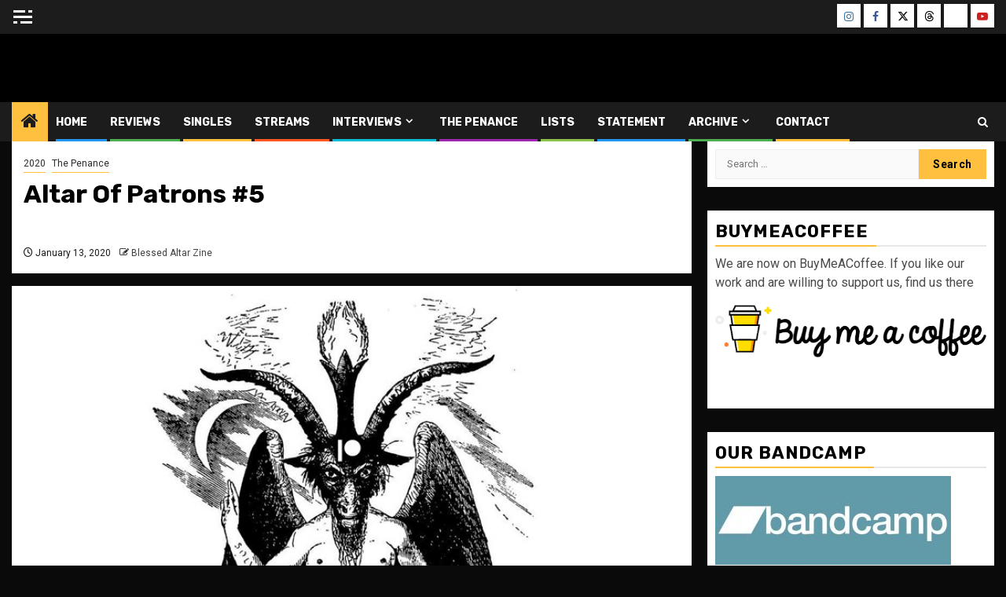

--- FILE ---
content_type: text/html; charset=UTF-8
request_url: https://blessedaltarzine.com/2020/01/13/altar-of-patrons-5/
body_size: 12310
content:
    <!doctype html>
<html lang="en-US">
    <head>
        <meta charset="UTF-8">
        <meta name="viewport" content="width=device-width, initial-scale=1">
        <link rel="profile" href="http://gmpg.org/xfn/11">

        <meta name='robots' content='index, follow, max-image-preview:large, max-snippet:-1, max-video-preview:-1' />

	<!-- This site is optimized with the Yoast SEO plugin v26.8 - https://yoast.com/product/yoast-seo-wordpress/ -->
	<title>Altar Of Patrons #5 - Blessed Altar Zine</title>
	<link rel="canonical" href="https://blessedaltarzine.com/2020/01/13/altar-of-patrons-5/" />
	<meta property="og:locale" content="en_US" />
	<meta property="og:type" content="article" />
	<meta property="og:title" content="Altar Of Patrons #5 - Blessed Altar Zine" />
	<meta property="og:description" content="WHEEL &#8211; Moving Backwards Thanks to a lack of time and an information overflow, I..." />
	<meta property="og:url" content="https://blessedaltarzine.com/2020/01/13/altar-of-patrons-5/" />
	<meta property="og:site_name" content="Blessed Altar Zine" />
	<meta property="article:publisher" content="https://www.facebook.com/profile.php?id=61572404461320" />
	<meta property="article:published_time" content="2020-01-13T14:15:26+00:00" />
	<meta property="article:modified_time" content="2021-05-05T10:26:40+00:00" />
	<meta property="og:image" content="https://blessedaltarzine.com/wp-content/uploads/2019/10/Altar-of-Patrons-banner.jpg" />
	<meta property="og:image:width" content="800" />
	<meta property="og:image:height" content="853" />
	<meta property="og:image:type" content="image/jpeg" />
	<meta name="author" content="Blessed Altar Zine" />
	<meta name="twitter:card" content="summary_large_image" />
	<meta name="twitter:creator" content="@BlessedAltarZin" />
	<meta name="twitter:site" content="@BlessedAltarZin" />
	<meta name="twitter:label1" content="Written by" />
	<meta name="twitter:data1" content="Blessed Altar Zine" />
	<meta name="twitter:label2" content="Est. reading time" />
	<meta name="twitter:data2" content="1 minute" />
	<script type="application/ld+json" class="yoast-schema-graph">{"@context":"https://schema.org","@graph":[{"@type":"Article","@id":"https://blessedaltarzine.com/2020/01/13/altar-of-patrons-5/#article","isPartOf":{"@id":"https://blessedaltarzine.com/2020/01/13/altar-of-patrons-5/"},"author":{"name":"Blessed Altar Zine","@id":"https://blessedaltarzine.com/#/schema/person/bca608b3a866c6295dc7c2670547a67b"},"headline":"Altar Of Patrons #5","datePublished":"2020-01-13T14:15:26+00:00","dateModified":"2021-05-05T10:26:40+00:00","mainEntityOfPage":{"@id":"https://blessedaltarzine.com/2020/01/13/altar-of-patrons-5/"},"wordCount":261,"image":{"@id":"https://blessedaltarzine.com/2020/01/13/altar-of-patrons-5/#primaryimage"},"thumbnailUrl":"https://blessedaltarzine.com/wp-content/uploads/2019/10/Altar-of-Patrons-banner.jpg","keywords":["2020","Altars Of Patrons","Katha","Reviews","Wheel"],"articleSection":["2020","The Penance"],"inLanguage":"en-US"},{"@type":"WebPage","@id":"https://blessedaltarzine.com/2020/01/13/altar-of-patrons-5/","url":"https://blessedaltarzine.com/2020/01/13/altar-of-patrons-5/","name":"Altar Of Patrons #5 - Blessed Altar Zine","isPartOf":{"@id":"https://blessedaltarzine.com/#website"},"primaryImageOfPage":{"@id":"https://blessedaltarzine.com/2020/01/13/altar-of-patrons-5/#primaryimage"},"image":{"@id":"https://blessedaltarzine.com/2020/01/13/altar-of-patrons-5/#primaryimage"},"thumbnailUrl":"https://blessedaltarzine.com/wp-content/uploads/2019/10/Altar-of-Patrons-banner.jpg","datePublished":"2020-01-13T14:15:26+00:00","dateModified":"2021-05-05T10:26:40+00:00","author":{"@id":"https://blessedaltarzine.com/#/schema/person/bca608b3a866c6295dc7c2670547a67b"},"breadcrumb":{"@id":"https://blessedaltarzine.com/2020/01/13/altar-of-patrons-5/#breadcrumb"},"inLanguage":"en-US","potentialAction":[{"@type":"ReadAction","target":["https://blessedaltarzine.com/2020/01/13/altar-of-patrons-5/"]}]},{"@type":"ImageObject","inLanguage":"en-US","@id":"https://blessedaltarzine.com/2020/01/13/altar-of-patrons-5/#primaryimage","url":"https://blessedaltarzine.com/wp-content/uploads/2019/10/Altar-of-Patrons-banner.jpg","contentUrl":"https://blessedaltarzine.com/wp-content/uploads/2019/10/Altar-of-Patrons-banner.jpg","width":800,"height":853},{"@type":"BreadcrumbList","@id":"https://blessedaltarzine.com/2020/01/13/altar-of-patrons-5/#breadcrumb","itemListElement":[{"@type":"ListItem","position":1,"name":"Home","item":"https://blessedaltarzine.com/"},{"@type":"ListItem","position":2,"name":"Altar Of Patrons #5"}]},{"@type":"WebSite","@id":"https://blessedaltarzine.com/#website","url":"https://blessedaltarzine.com/","name":"Blessed Altar Zine","description":"","potentialAction":[{"@type":"SearchAction","target":{"@type":"EntryPoint","urlTemplate":"https://blessedaltarzine.com/?s={search_term_string}"},"query-input":{"@type":"PropertyValueSpecification","valueRequired":true,"valueName":"search_term_string"}}],"inLanguage":"en-US"},{"@type":"Person","@id":"https://blessedaltarzine.com/#/schema/person/bca608b3a866c6295dc7c2670547a67b","name":"Blessed Altar Zine","image":{"@type":"ImageObject","inLanguage":"en-US","@id":"https://blessedaltarzine.com/#/schema/person/image/","url":"https://secure.gravatar.com/avatar/e925c3116c936be7750ead8424b5d7e5e43bdc752d428e625d92a778edc61c62?s=96&d=blank&r=g","contentUrl":"https://secure.gravatar.com/avatar/e925c3116c936be7750ead8424b5d7e5e43bdc752d428e625d92a778edc61c62?s=96&d=blank&r=g","caption":"Blessed Altar Zine"},"url":"https://blessedaltarzine.com/author/blessed-altar-zine/"}]}</script>
	<!-- / Yoast SEO plugin. -->


<link rel='dns-prefetch' href='//fonts.googleapis.com' />
<link rel="alternate" type="application/rss+xml" title="Blessed Altar Zine &raquo; Feed" href="https://blessedaltarzine.com/feed/" />
<link rel="alternate" title="oEmbed (JSON)" type="application/json+oembed" href="https://blessedaltarzine.com/wp-json/oembed/1.0/embed?url=https%3A%2F%2Fblessedaltarzine.com%2F2020%2F01%2F13%2Faltar-of-patrons-5%2F" />
<link rel="alternate" title="oEmbed (XML)" type="text/xml+oembed" href="https://blessedaltarzine.com/wp-json/oembed/1.0/embed?url=https%3A%2F%2Fblessedaltarzine.com%2F2020%2F01%2F13%2Faltar-of-patrons-5%2F&#038;format=xml" />
<style id='wp-img-auto-sizes-contain-inline-css' type='text/css'>
img:is([sizes=auto i],[sizes^="auto," i]){contain-intrinsic-size:3000px 1500px}
/*# sourceURL=wp-img-auto-sizes-contain-inline-css */
</style>
<style id='wp-emoji-styles-inline-css' type='text/css'>

	img.wp-smiley, img.emoji {
		display: inline !important;
		border: none !important;
		box-shadow: none !important;
		height: 1em !important;
		width: 1em !important;
		margin: 0 0.07em !important;
		vertical-align: -0.1em !important;
		background: none !important;
		padding: 0 !important;
	}
/*# sourceURL=wp-emoji-styles-inline-css */
</style>
<style id='wp-block-library-inline-css' type='text/css'>
:root{--wp-block-synced-color:#7a00df;--wp-block-synced-color--rgb:122,0,223;--wp-bound-block-color:var(--wp-block-synced-color);--wp-editor-canvas-background:#ddd;--wp-admin-theme-color:#007cba;--wp-admin-theme-color--rgb:0,124,186;--wp-admin-theme-color-darker-10:#006ba1;--wp-admin-theme-color-darker-10--rgb:0,107,160.5;--wp-admin-theme-color-darker-20:#005a87;--wp-admin-theme-color-darker-20--rgb:0,90,135;--wp-admin-border-width-focus:2px}@media (min-resolution:192dpi){:root{--wp-admin-border-width-focus:1.5px}}.wp-element-button{cursor:pointer}:root .has-very-light-gray-background-color{background-color:#eee}:root .has-very-dark-gray-background-color{background-color:#313131}:root .has-very-light-gray-color{color:#eee}:root .has-very-dark-gray-color{color:#313131}:root .has-vivid-green-cyan-to-vivid-cyan-blue-gradient-background{background:linear-gradient(135deg,#00d084,#0693e3)}:root .has-purple-crush-gradient-background{background:linear-gradient(135deg,#34e2e4,#4721fb 50%,#ab1dfe)}:root .has-hazy-dawn-gradient-background{background:linear-gradient(135deg,#faaca8,#dad0ec)}:root .has-subdued-olive-gradient-background{background:linear-gradient(135deg,#fafae1,#67a671)}:root .has-atomic-cream-gradient-background{background:linear-gradient(135deg,#fdd79a,#004a59)}:root .has-nightshade-gradient-background{background:linear-gradient(135deg,#330968,#31cdcf)}:root .has-midnight-gradient-background{background:linear-gradient(135deg,#020381,#2874fc)}:root{--wp--preset--font-size--normal:16px;--wp--preset--font-size--huge:42px}.has-regular-font-size{font-size:1em}.has-larger-font-size{font-size:2.625em}.has-normal-font-size{font-size:var(--wp--preset--font-size--normal)}.has-huge-font-size{font-size:var(--wp--preset--font-size--huge)}.has-text-align-center{text-align:center}.has-text-align-left{text-align:left}.has-text-align-right{text-align:right}.has-fit-text{white-space:nowrap!important}#end-resizable-editor-section{display:none}.aligncenter{clear:both}.items-justified-left{justify-content:flex-start}.items-justified-center{justify-content:center}.items-justified-right{justify-content:flex-end}.items-justified-space-between{justify-content:space-between}.screen-reader-text{border:0;clip-path:inset(50%);height:1px;margin:-1px;overflow:hidden;padding:0;position:absolute;width:1px;word-wrap:normal!important}.screen-reader-text:focus{background-color:#ddd;clip-path:none;color:#444;display:block;font-size:1em;height:auto;left:5px;line-height:normal;padding:15px 23px 14px;text-decoration:none;top:5px;width:auto;z-index:100000}html :where(.has-border-color){border-style:solid}html :where([style*=border-top-color]){border-top-style:solid}html :where([style*=border-right-color]){border-right-style:solid}html :where([style*=border-bottom-color]){border-bottom-style:solid}html :where([style*=border-left-color]){border-left-style:solid}html :where([style*=border-width]){border-style:solid}html :where([style*=border-top-width]){border-top-style:solid}html :where([style*=border-right-width]){border-right-style:solid}html :where([style*=border-bottom-width]){border-bottom-style:solid}html :where([style*=border-left-width]){border-left-style:solid}html :where(img[class*=wp-image-]){height:auto;max-width:100%}:where(figure){margin:0 0 1em}html :where(.is-position-sticky){--wp-admin--admin-bar--position-offset:var(--wp-admin--admin-bar--height,0px)}@media screen and (max-width:600px){html :where(.is-position-sticky){--wp-admin--admin-bar--position-offset:0px}}

/*# sourceURL=wp-block-library-inline-css */
</style><style id='global-styles-inline-css' type='text/css'>
:root{--wp--preset--aspect-ratio--square: 1;--wp--preset--aspect-ratio--4-3: 4/3;--wp--preset--aspect-ratio--3-4: 3/4;--wp--preset--aspect-ratio--3-2: 3/2;--wp--preset--aspect-ratio--2-3: 2/3;--wp--preset--aspect-ratio--16-9: 16/9;--wp--preset--aspect-ratio--9-16: 9/16;--wp--preset--color--black: #000000;--wp--preset--color--cyan-bluish-gray: #abb8c3;--wp--preset--color--white: #ffffff;--wp--preset--color--pale-pink: #f78da7;--wp--preset--color--vivid-red: #cf2e2e;--wp--preset--color--luminous-vivid-orange: #ff6900;--wp--preset--color--luminous-vivid-amber: #fcb900;--wp--preset--color--light-green-cyan: #7bdcb5;--wp--preset--color--vivid-green-cyan: #00d084;--wp--preset--color--pale-cyan-blue: #8ed1fc;--wp--preset--color--vivid-cyan-blue: #0693e3;--wp--preset--color--vivid-purple: #9b51e0;--wp--preset--gradient--vivid-cyan-blue-to-vivid-purple: linear-gradient(135deg,rgb(6,147,227) 0%,rgb(155,81,224) 100%);--wp--preset--gradient--light-green-cyan-to-vivid-green-cyan: linear-gradient(135deg,rgb(122,220,180) 0%,rgb(0,208,130) 100%);--wp--preset--gradient--luminous-vivid-amber-to-luminous-vivid-orange: linear-gradient(135deg,rgb(252,185,0) 0%,rgb(255,105,0) 100%);--wp--preset--gradient--luminous-vivid-orange-to-vivid-red: linear-gradient(135deg,rgb(255,105,0) 0%,rgb(207,46,46) 100%);--wp--preset--gradient--very-light-gray-to-cyan-bluish-gray: linear-gradient(135deg,rgb(238,238,238) 0%,rgb(169,184,195) 100%);--wp--preset--gradient--cool-to-warm-spectrum: linear-gradient(135deg,rgb(74,234,220) 0%,rgb(151,120,209) 20%,rgb(207,42,186) 40%,rgb(238,44,130) 60%,rgb(251,105,98) 80%,rgb(254,248,76) 100%);--wp--preset--gradient--blush-light-purple: linear-gradient(135deg,rgb(255,206,236) 0%,rgb(152,150,240) 100%);--wp--preset--gradient--blush-bordeaux: linear-gradient(135deg,rgb(254,205,165) 0%,rgb(254,45,45) 50%,rgb(107,0,62) 100%);--wp--preset--gradient--luminous-dusk: linear-gradient(135deg,rgb(255,203,112) 0%,rgb(199,81,192) 50%,rgb(65,88,208) 100%);--wp--preset--gradient--pale-ocean: linear-gradient(135deg,rgb(255,245,203) 0%,rgb(182,227,212) 50%,rgb(51,167,181) 100%);--wp--preset--gradient--electric-grass: linear-gradient(135deg,rgb(202,248,128) 0%,rgb(113,206,126) 100%);--wp--preset--gradient--midnight: linear-gradient(135deg,rgb(2,3,129) 0%,rgb(40,116,252) 100%);--wp--preset--font-size--small: 13px;--wp--preset--font-size--medium: 20px;--wp--preset--font-size--large: 36px;--wp--preset--font-size--x-large: 42px;--wp--preset--spacing--20: 0.44rem;--wp--preset--spacing--30: 0.67rem;--wp--preset--spacing--40: 1rem;--wp--preset--spacing--50: 1.5rem;--wp--preset--spacing--60: 2.25rem;--wp--preset--spacing--70: 3.38rem;--wp--preset--spacing--80: 5.06rem;--wp--preset--shadow--natural: 6px 6px 9px rgba(0, 0, 0, 0.2);--wp--preset--shadow--deep: 12px 12px 50px rgba(0, 0, 0, 0.4);--wp--preset--shadow--sharp: 6px 6px 0px rgba(0, 0, 0, 0.2);--wp--preset--shadow--outlined: 6px 6px 0px -3px rgb(255, 255, 255), 6px 6px rgb(0, 0, 0);--wp--preset--shadow--crisp: 6px 6px 0px rgb(0, 0, 0);}:root { --wp--style--global--content-size: 850px;--wp--style--global--wide-size: 1270px; }:where(body) { margin: 0; }.wp-site-blocks > .alignleft { float: left; margin-right: 2em; }.wp-site-blocks > .alignright { float: right; margin-left: 2em; }.wp-site-blocks > .aligncenter { justify-content: center; margin-left: auto; margin-right: auto; }:where(.wp-site-blocks) > * { margin-block-start: 24px; margin-block-end: 0; }:where(.wp-site-blocks) > :first-child { margin-block-start: 0; }:where(.wp-site-blocks) > :last-child { margin-block-end: 0; }:root { --wp--style--block-gap: 24px; }:root :where(.is-layout-flow) > :first-child{margin-block-start: 0;}:root :where(.is-layout-flow) > :last-child{margin-block-end: 0;}:root :where(.is-layout-flow) > *{margin-block-start: 24px;margin-block-end: 0;}:root :where(.is-layout-constrained) > :first-child{margin-block-start: 0;}:root :where(.is-layout-constrained) > :last-child{margin-block-end: 0;}:root :where(.is-layout-constrained) > *{margin-block-start: 24px;margin-block-end: 0;}:root :where(.is-layout-flex){gap: 24px;}:root :where(.is-layout-grid){gap: 24px;}.is-layout-flow > .alignleft{float: left;margin-inline-start: 0;margin-inline-end: 2em;}.is-layout-flow > .alignright{float: right;margin-inline-start: 2em;margin-inline-end: 0;}.is-layout-flow > .aligncenter{margin-left: auto !important;margin-right: auto !important;}.is-layout-constrained > .alignleft{float: left;margin-inline-start: 0;margin-inline-end: 2em;}.is-layout-constrained > .alignright{float: right;margin-inline-start: 2em;margin-inline-end: 0;}.is-layout-constrained > .aligncenter{margin-left: auto !important;margin-right: auto !important;}.is-layout-constrained > :where(:not(.alignleft):not(.alignright):not(.alignfull)){max-width: var(--wp--style--global--content-size);margin-left: auto !important;margin-right: auto !important;}.is-layout-constrained > .alignwide{max-width: var(--wp--style--global--wide-size);}body .is-layout-flex{display: flex;}.is-layout-flex{flex-wrap: wrap;align-items: center;}.is-layout-flex > :is(*, div){margin: 0;}body .is-layout-grid{display: grid;}.is-layout-grid > :is(*, div){margin: 0;}body{padding-top: 0px;padding-right: 0px;padding-bottom: 0px;padding-left: 0px;}a:where(:not(.wp-element-button)){text-decoration: none;}:root :where(.wp-element-button, .wp-block-button__link){background-color: #32373c;border-radius: 0;border-width: 0;color: #fff;font-family: inherit;font-size: inherit;font-style: inherit;font-weight: inherit;letter-spacing: inherit;line-height: inherit;padding-top: calc(0.667em + 2px);padding-right: calc(1.333em + 2px);padding-bottom: calc(0.667em + 2px);padding-left: calc(1.333em + 2px);text-decoration: none;text-transform: inherit;}.has-black-color{color: var(--wp--preset--color--black) !important;}.has-cyan-bluish-gray-color{color: var(--wp--preset--color--cyan-bluish-gray) !important;}.has-white-color{color: var(--wp--preset--color--white) !important;}.has-pale-pink-color{color: var(--wp--preset--color--pale-pink) !important;}.has-vivid-red-color{color: var(--wp--preset--color--vivid-red) !important;}.has-luminous-vivid-orange-color{color: var(--wp--preset--color--luminous-vivid-orange) !important;}.has-luminous-vivid-amber-color{color: var(--wp--preset--color--luminous-vivid-amber) !important;}.has-light-green-cyan-color{color: var(--wp--preset--color--light-green-cyan) !important;}.has-vivid-green-cyan-color{color: var(--wp--preset--color--vivid-green-cyan) !important;}.has-pale-cyan-blue-color{color: var(--wp--preset--color--pale-cyan-blue) !important;}.has-vivid-cyan-blue-color{color: var(--wp--preset--color--vivid-cyan-blue) !important;}.has-vivid-purple-color{color: var(--wp--preset--color--vivid-purple) !important;}.has-black-background-color{background-color: var(--wp--preset--color--black) !important;}.has-cyan-bluish-gray-background-color{background-color: var(--wp--preset--color--cyan-bluish-gray) !important;}.has-white-background-color{background-color: var(--wp--preset--color--white) !important;}.has-pale-pink-background-color{background-color: var(--wp--preset--color--pale-pink) !important;}.has-vivid-red-background-color{background-color: var(--wp--preset--color--vivid-red) !important;}.has-luminous-vivid-orange-background-color{background-color: var(--wp--preset--color--luminous-vivid-orange) !important;}.has-luminous-vivid-amber-background-color{background-color: var(--wp--preset--color--luminous-vivid-amber) !important;}.has-light-green-cyan-background-color{background-color: var(--wp--preset--color--light-green-cyan) !important;}.has-vivid-green-cyan-background-color{background-color: var(--wp--preset--color--vivid-green-cyan) !important;}.has-pale-cyan-blue-background-color{background-color: var(--wp--preset--color--pale-cyan-blue) !important;}.has-vivid-cyan-blue-background-color{background-color: var(--wp--preset--color--vivid-cyan-blue) !important;}.has-vivid-purple-background-color{background-color: var(--wp--preset--color--vivid-purple) !important;}.has-black-border-color{border-color: var(--wp--preset--color--black) !important;}.has-cyan-bluish-gray-border-color{border-color: var(--wp--preset--color--cyan-bluish-gray) !important;}.has-white-border-color{border-color: var(--wp--preset--color--white) !important;}.has-pale-pink-border-color{border-color: var(--wp--preset--color--pale-pink) !important;}.has-vivid-red-border-color{border-color: var(--wp--preset--color--vivid-red) !important;}.has-luminous-vivid-orange-border-color{border-color: var(--wp--preset--color--luminous-vivid-orange) !important;}.has-luminous-vivid-amber-border-color{border-color: var(--wp--preset--color--luminous-vivid-amber) !important;}.has-light-green-cyan-border-color{border-color: var(--wp--preset--color--light-green-cyan) !important;}.has-vivid-green-cyan-border-color{border-color: var(--wp--preset--color--vivid-green-cyan) !important;}.has-pale-cyan-blue-border-color{border-color: var(--wp--preset--color--pale-cyan-blue) !important;}.has-vivid-cyan-blue-border-color{border-color: var(--wp--preset--color--vivid-cyan-blue) !important;}.has-vivid-purple-border-color{border-color: var(--wp--preset--color--vivid-purple) !important;}.has-vivid-cyan-blue-to-vivid-purple-gradient-background{background: var(--wp--preset--gradient--vivid-cyan-blue-to-vivid-purple) !important;}.has-light-green-cyan-to-vivid-green-cyan-gradient-background{background: var(--wp--preset--gradient--light-green-cyan-to-vivid-green-cyan) !important;}.has-luminous-vivid-amber-to-luminous-vivid-orange-gradient-background{background: var(--wp--preset--gradient--luminous-vivid-amber-to-luminous-vivid-orange) !important;}.has-luminous-vivid-orange-to-vivid-red-gradient-background{background: var(--wp--preset--gradient--luminous-vivid-orange-to-vivid-red) !important;}.has-very-light-gray-to-cyan-bluish-gray-gradient-background{background: var(--wp--preset--gradient--very-light-gray-to-cyan-bluish-gray) !important;}.has-cool-to-warm-spectrum-gradient-background{background: var(--wp--preset--gradient--cool-to-warm-spectrum) !important;}.has-blush-light-purple-gradient-background{background: var(--wp--preset--gradient--blush-light-purple) !important;}.has-blush-bordeaux-gradient-background{background: var(--wp--preset--gradient--blush-bordeaux) !important;}.has-luminous-dusk-gradient-background{background: var(--wp--preset--gradient--luminous-dusk) !important;}.has-pale-ocean-gradient-background{background: var(--wp--preset--gradient--pale-ocean) !important;}.has-electric-grass-gradient-background{background: var(--wp--preset--gradient--electric-grass) !important;}.has-midnight-gradient-background{background: var(--wp--preset--gradient--midnight) !important;}.has-small-font-size{font-size: var(--wp--preset--font-size--small) !important;}.has-medium-font-size{font-size: var(--wp--preset--font-size--medium) !important;}.has-large-font-size{font-size: var(--wp--preset--font-size--large) !important;}.has-x-large-font-size{font-size: var(--wp--preset--font-size--x-large) !important;}
/*# sourceURL=global-styles-inline-css */
</style>

<link rel='stylesheet' id='aft-icons-css' href='https://blessedaltarzine.com/wp-content/themes/newsphere/assets/icons/style.css?ver=6.9' type='text/css' media='all' />
<link rel='stylesheet' id='bootstrap-css' href='https://blessedaltarzine.com/wp-content/themes/newsphere/assets/bootstrap/css/bootstrap.min.css?ver=6.9' type='text/css' media='all' />
<link rel='stylesheet' id='swiper-slider-css' href='https://blessedaltarzine.com/wp-content/themes/newsphere/assets/swiper/css/swiper-bundle-new.min.css?ver=6.9' type='text/css' media='all' />
<link rel='stylesheet' id='sidr-css' href='https://blessedaltarzine.com/wp-content/themes/newsphere/assets/sidr/css/sidr.bare.css?ver=6.9' type='text/css' media='all' />
<link rel='stylesheet' id='magnific-popup-css' href='https://blessedaltarzine.com/wp-content/themes/newsphere/assets/magnific-popup/magnific-popup.css?ver=6.9' type='text/css' media='all' />
<link rel='stylesheet' id='newsphere-google-fonts-css' href='https://fonts.googleapis.com/css?family=Roboto:400,500,700|Rubik:400,500,700&#038;subset=latin,latin-ext' type='text/css' media='all' />
<link rel='stylesheet' id='newsphere-style-css' href='https://blessedaltarzine.com/wp-content/themes/newsphere/style.css?ver=4.4.8' type='text/css' media='all' />
<script type="text/javascript" src="https://blessedaltarzine.com/wp-includes/js/jquery/jquery.min.js?ver=3.7.1" id="jquery-core-js"></script>
<script type="text/javascript" src="https://blessedaltarzine.com/wp-includes/js/jquery/jquery-migrate.min.js?ver=3.4.1" id="jquery-migrate-js"></script>
<link rel="https://api.w.org/" href="https://blessedaltarzine.com/wp-json/" /><link rel="alternate" title="JSON" type="application/json" href="https://blessedaltarzine.com/wp-json/wp/v2/posts/9303" /><link rel="EditURI" type="application/rsd+xml" title="RSD" href="https://blessedaltarzine.com/xmlrpc.php?rsd" />
<meta name="generator" content="WordPress 6.9" />
<link rel='shortlink' href='https://blessedaltarzine.com/?p=9303' />
        <style type="text/css">
                        body .site-title a,
            .site-header .site-branding .site-title a:visited,
            .site-header .site-branding .site-title a:hover,
            .site-description {
                color: #000000;
            }

            .header-layout-3 .site-header .site-branding .site-title,
            .site-branding .site-title {
                font-size: 25px;
            }

            @media only screen and (max-width: 640px) {
                .site-branding .site-title {
                    font-size: 40px;

                }
            }

            @media only screen and (max-width: 375px) {
                .site-branding .site-title {
                    font-size: 32px;

                }
            }

            
                        body.aft-light-mode .aft-blocks.banner-carousel-1-wrap ,
            body.aft-dark-mode .aft-blocks.banner-carousel-1-wrap ,
            body.aft-default-mode .aft-blocks.banner-carousel-1-wrap {
                background-image: url( <br />
<b>Warning</b>:  Trying to access array offset on value of type bool in <b>/home/blesseda/public_html/wp-content/themes/newsphere/inc/custom-header.php</b> on line <b>114</b><br />
);

            }

            
            .elementor-default .elementor-section.elementor-section-full_width > .elementor-container,
            .elementor-default .elementor-section.elementor-section-boxed > .elementor-container,
            .elementor-page .elementor-section.elementor-section-full_width > .elementor-container,
            .elementor-page .elementor-section.elementor-section-boxed > .elementor-container{
                max-width: 1300px;
            }

            .container-wrapper .elementor {
                max-width: 100%;
            }

            .align-content-left .elementor-section-stretched,
            .align-content-right .elementor-section-stretched {
                max-width: 100%;
                left: 0 !important;
            }
        

        </style>
        <style type="text/css" id="custom-background-css">
body.custom-background { background-color: #0a0a0a; }
</style>
	<link rel="icon" href="https://blessedaltarzine.com/wp-content/uploads/2017/09/cropped-cropped-logo_BAZ-32x32.jpg" sizes="32x32" />
<link rel="icon" href="https://blessedaltarzine.com/wp-content/uploads/2017/09/cropped-cropped-logo_BAZ-192x192.jpg" sizes="192x192" />
<link rel="apple-touch-icon" href="https://blessedaltarzine.com/wp-content/uploads/2017/09/cropped-cropped-logo_BAZ-180x180.jpg" />
<meta name="msapplication-TileImage" content="https://blessedaltarzine.com/wp-content/uploads/2017/09/cropped-cropped-logo_BAZ-270x270.jpg" />
    </head>

<body class="wp-singular post-template-default single single-post postid-9303 single-format-standard custom-background wp-embed-responsive wp-theme-newsphere aft-default-mode aft-sticky-sidebar aft-hide-comment-count-in-list aft-hide-minutes-read-in-list aft-hide-date-author-in-list aft-transparent-main-banner-box default-content-layout single-content-mode-default align-content-left">
    
    <div id="af-preloader">
        <div class="af-preloader-wrap">
            <div class="af-sp af-sp-wave">
            </div>
        </div>
    </div>

<div id="page" class="site">
    <a class="skip-link screen-reader-text" href="#content">Skip to content</a>


    <header id="masthead" class="header-style1 header-layout-1">

          <div class="top-header">
        <div class="container-wrapper">
            <div class="top-bar-flex">
                <div class="top-bar-left col-2">

                                            <div class="off-cancas-panel">
  							<span class="offcanvas">
  								<button class="offcanvas-nav">
  									<div class="offcanvas-menu">
  										<span class="mbtn-top"></span>
  										<span class="mbtn-mid"></span>
  										<span class="mbtn-bot"></span>
  									</div>
  								</button>
  							</span>
                        </div>
                        <div id="sidr" class="primary-background">
                            <a class="sidr-class-sidr-button-close" href="#sidr-nav">
                                <i class="fa primary-footer fa-window-close"></i>
                            </a>
                            <div id="newsphere_social_contacts-1" class="widget newsphere-widget newsphere_social_contacts_widget">                        <div class="social-widget-menu">
                <div class="menu-social-menu-items-container"><ul id="menu-social-menu-items" class="menu"><li id="menu-item-19028" class="menu-item menu-item-type-custom menu-item-object-custom menu-item-19028"><a href="https://www.instagram.com/blessedaltarzin"><span class="screen-reader-text">Instagram</span></a></li>
<li id="menu-item-24454" class="menu-item menu-item-type-custom menu-item-object-custom menu-item-24454"><a href="https://www.facebook.com/BlessedAltarZineOfficial/"><span class="screen-reader-text">Facebook</span></a></li>
<li id="menu-item-19026" class="menu-item menu-item-type-custom menu-item-object-custom menu-item-19026"><a href="https://twitter.com/BlessedAltarZin"><span class="screen-reader-text">Twitter</span></a></li>
<li id="menu-item-24455" class="menu-item menu-item-type-custom menu-item-object-custom menu-item-24455"><a href="https://www.threads.com/@blessedaltarzin"><span class="screen-reader-text">Threads</span></a></li>
<li id="menu-item-24453" class="menu-item menu-item-type-custom menu-item-object-custom menu-item-24453"><a href="https://bsky.app/profile/blessedaltarzine.bsky.social"><span class="screen-reader-text">Bluesky</span></a></li>
<li id="menu-item-19027" class="menu-item menu-item-type-custom menu-item-object-custom menu-item-19027"><a href="https://www.youtube.com/BlessedAltarZine"><span class="screen-reader-text">Youtube</span></a></li>
</ul></div>            </div>
            </div>                        </div>
                    
                    <div class="date-bar-left">
                                            </div>
                </div>

                <div class="top-bar-right col-2">
  						<span class="aft-small-social-menu">
  							
                                <div class="social-navigation"><ul id="social-menu" class="menu"><li class="menu-item menu-item-type-custom menu-item-object-custom menu-item-19028"><a href="https://www.instagram.com/blessedaltarzin"><span class="screen-reader-text">Instagram</span></a></li>
<li class="menu-item menu-item-type-custom menu-item-object-custom menu-item-24454"><a href="https://www.facebook.com/BlessedAltarZineOfficial/"><span class="screen-reader-text">Facebook</span></a></li>
<li class="menu-item menu-item-type-custom menu-item-object-custom menu-item-19026"><a href="https://twitter.com/BlessedAltarZin"><span class="screen-reader-text">Twitter</span></a></li>
<li class="menu-item menu-item-type-custom menu-item-object-custom menu-item-24455"><a href="https://www.threads.com/@blessedaltarzin"><span class="screen-reader-text">Threads</span></a></li>
<li class="menu-item menu-item-type-custom menu-item-object-custom menu-item-24453"><a href="https://bsky.app/profile/blessedaltarzine.bsky.social"><span class="screen-reader-text">Bluesky</span></a></li>
<li class="menu-item menu-item-type-custom menu-item-object-custom menu-item-19027"><a href="https://www.youtube.com/BlessedAltarZine"><span class="screen-reader-text">Youtube</span></a></li>
</ul></div>
                              						</span>
                </div>
            </div>
        </div>

    </div>
<div class="main-header data-bg" data-background="https://blessedaltarzine.com/wp-content/uploads/2023/07/cropped-BAZ-Banner_compressed.jpg">
    <div class="container-wrapper">
        <div class="af-container-row af-flex-container">
            <div class="col-3 float-l pad">
                <div class="logo-brand">
                    <div class="site-branding">
                                                    <p class="site-title font-family-1">
                                <a href="https://blessedaltarzine.com/"
                                   rel="home">Blessed Altar Zine</a>
                            </p>
                        
                                            </div>
                </div>
            </div>
            <div class="col-66 float-l pad">
                            <div class="banner-promotions-wrapper">
                                    <div class="promotion-section">
                        <a href="https://afthemes.com" target="_blank">
                                                    </a>
                    </div>
                                

            </div>
            <!-- Trending line END -->
                        </div>
        </div>
    </div>

</div>

      <div class="header-menu-part">
        <div id="main-navigation-bar" class="bottom-bar">
          <div class="navigation-section-wrapper">
            <div class="container-wrapper">
              <div class="header-middle-part">
                <div class="navigation-container">
                  <nav class="main-navigation clearfix">
                                          <span class="aft-home-icon">
                                                <a href="https://blessedaltarzine.com" aria-label="Home">
                          <i class="fa fa-home" aria-hidden="true"></i>
                        </a>
                      </span>
                                        <div class="aft-dynamic-navigation-elements">
                      <button class="toggle-menu" aria-controls="primary-menu" aria-expanded="false">
                        <span class="screen-reader-text">
                          Primary Menu                        </span>
                        <i class="ham"></i>
                      </button>


                      <div class="menu main-menu menu-desktop show-menu-border"><ul id="primary-menu" class="menu"><li id="menu-item-355" class="menu-item menu-item-type-custom menu-item-object-custom menu-item-home menu-item-355"><a href="https://blessedaltarzine.com/">Home</a></li>
<li id="menu-item-233" class="menu-item menu-item-type-taxonomy menu-item-object-category menu-item-233"><a href="https://blessedaltarzine.com/category/reviews/">Reviews</a></li>
<li id="menu-item-20789" class="menu-item menu-item-type-taxonomy menu-item-object-category menu-item-20789"><a href="https://blessedaltarzine.com/category/singles/">Singles</a></li>
<li id="menu-item-3383" class="menu-item menu-item-type-taxonomy menu-item-object-category menu-item-3383"><a href="https://blessedaltarzine.com/category/streams/">Streams</a></li>
<li id="menu-item-234" class="menu-item menu-item-type-taxonomy menu-item-object-category menu-item-has-children menu-item-234"><a href="https://blessedaltarzine.com/category/interview/">Interviews</a>
<ul class="sub-menu">
	<li id="menu-item-12231" class="menu-item menu-item-type-taxonomy menu-item-object-category menu-item-12231"><a href="https://blessedaltarzine.com/category/releasing-the-plague/">Releasing The Plague</a></li>
</ul>
</li>
<li id="menu-item-14000" class="menu-item menu-item-type-taxonomy menu-item-object-category current-post-ancestor current-menu-parent current-post-parent menu-item-14000"><a href="https://blessedaltarzine.com/category/the-penance/">The Penance</a></li>
<li id="menu-item-4229" class="menu-item menu-item-type-taxonomy menu-item-object-category menu-item-4229"><a href="https://blessedaltarzine.com/category/lists/">Lists</a></li>
<li id="menu-item-238" class="menu-item menu-item-type-taxonomy menu-item-object-category menu-item-238"><a href="https://blessedaltarzine.com/category/statement/">Statement</a></li>
<li id="menu-item-872" class="menu-item menu-item-type-taxonomy menu-item-object-category menu-item-has-children menu-item-872"><a href="https://blessedaltarzine.com/category/2017/archive/">Archive</a>
<ul class="sub-menu">
	<li id="menu-item-875" class="menu-item menu-item-type-taxonomy menu-item-object-category menu-item-875"><a href="https://blessedaltarzine.com/category/2017/archive/september-2017/">September 2017</a></li>
	<li id="menu-item-876" class="menu-item menu-item-type-taxonomy menu-item-object-category menu-item-876"><a href="https://blessedaltarzine.com/category/october-2017/">October 2017</a></li>
	<li id="menu-item-877" class="menu-item menu-item-type-taxonomy menu-item-object-category menu-item-877"><a href="https://blessedaltarzine.com/category/november-2017/">November 2017</a></li>
	<li id="menu-item-878" class="menu-item menu-item-type-taxonomy menu-item-object-category menu-item-878"><a href="https://blessedaltarzine.com/category/december-2017/">December 2017</a></li>
</ul>
</li>
<li id="menu-item-13858" class="menu-item menu-item-type-post_type menu-item-object-post menu-item-13858"><a href="https://blessedaltarzine.com/2017/09/05/172/">Contact</a></li>
</ul></div>                    </div>

                  </nav>
                </div>
              </div>
              <div class="header-right-part">

                                <div class="af-search-wrap">
                  <div class="search-overlay">
                    <a href="#" title="Search" class="search-icon">
                      <i class="fa fa-search"></i>
                    </a>
                    <div class="af-search-form">
                      <form role="search" method="get" class="search-form" action="https://blessedaltarzine.com/">
				<label>
					<span class="screen-reader-text">Search for:</span>
					<input type="search" class="search-field" placeholder="Search &hellip;" value="" name="s" />
				</label>
				<input type="submit" class="search-submit" value="Search" />
			</form>                    </div>
                  </div>
                </div>
              </div>
            </div>
          </div>
        </div>
      </div>
    </header>

    <!-- end slider-section -->

        <div id="content" class="container-wrapper">
        <div id="primary" class="content-area">
            <main id="main" class="site-main">
                                    <article id="post-9303" class="af-single-article post-9303 post type-post status-publish format-standard has-post-thumbnail hentry category-2445 category-the-penance tag-2446 tag-altars-of-patrons tag-katha tag-reviews tag-wheel">
                        <div class="entry-content-wrap read-single">
                                    <header class="entry-header pos-rel ">
            <div class="read-details marg-btm-lr">
                <div class="entry-header-details">
                                            <div class="figure-categories figure-categories-bg">
                            <ul class="cat-links"><li class="meta-category">
                             <a class="newsphere-categories category-color-1" href="https://blessedaltarzine.com/category/2020/" alt="View all posts in 2020"> 
                                 2020
                             </a>
                        </li><li class="meta-category">
                             <a class="newsphere-categories category-color-1" href="https://blessedaltarzine.com/category/the-penance/" alt="View all posts in The Penance"> 
                                 The Penance
                             </a>
                        </li></ul>                        </div>
                    

                    <h1 class="entry-title">Altar Of Patrons #5</h1>
                                            <span class="min-read-post-format">
                                                                                </span>
                        <div class="entry-meta">
                            
            <span class="author-links">

                            <span class="item-metadata posts-date">
                <i class="fa fa-clock-o"></i>
                    January 13, 2020            </span>
                            
                    <span class="item-metadata posts-author byline">
                    <i class="fa fa-pencil-square-o"></i>
                                    <a href="https://blessedaltarzine.com/author/blessed-altar-zine/">
                    Blessed Altar Zine                </a>
               </span>
                
        </span>
                                </div>


                                                            </div>
            </div>

                            <div class="read-img pos-rel">
                            <div class="post-thumbnail full-width-image">
          <img width="800" height="853" src="https://blessedaltarzine.com/wp-content/uploads/2019/10/Altar-of-Patrons-banner.jpg" class="attachment-newsphere-featured size-newsphere-featured wp-post-image" alt="" decoding="async" fetchpriority="high" srcset="https://blessedaltarzine.com/wp-content/uploads/2019/10/Altar-of-Patrons-banner.jpg 800w, https://blessedaltarzine.com/wp-content/uploads/2019/10/Altar-of-Patrons-banner-281x300.jpg 281w, https://blessedaltarzine.com/wp-content/uploads/2019/10/Altar-of-Patrons-banner-768x819.jpg 768w" sizes="(max-width: 800px) 100vw, 800px" />        </div>
      
                        <span class="min-read-post-format">

                                            </span>

                </div>
                    </header><!-- .entry-header -->

        <!-- end slider-section -->
                                    

    <div class="color-pad">
        <div class="entry-content read-details color-tp-pad no-color-pad">
            <p><span class="css-901oao css-16my406 r-1qd0xha r-ad9z0x r-bcqeeo r-qvutc0"><strong>WHEEL</strong> &#8211; Moving Backwards Thanks to a lack of time and an information overflow, I lost the overview at the end of 2019. I&#8217;m sure there have been good releases in December, but nothing I could dive into deep enough so far. So this shout-out goes to an amazing band from Finland, that delivered my album of the year: <strong>WHEEL</strong>. </span></p>
<p><span class="css-901oao css-16my406 r-1qd0xha r-ad9z0x r-bcqeeo r-qvutc0">They released their debut &#8220;Moving Backwards&#8221; in February&#8230; And what a beast of an album it is!!! My first impression was the video for &#8220;Where the pieces lie&#8221;, that caught my attention immediately &#8211; A powerful song full of anger and sadness, and the video makes the emotions even stronger. When the album came out, it needed to grow for a while, but that&#8217;s what I love about this kind of music. </span></p>
<p><span class="css-901oao css-16my406 r-1qd0xha r-ad9z0x r-bcqeeo r-qvutc0">I went through different phases: First: Wow, this rhythm section is on fire!!! (for me the most striking feature). Second: Great riffs and expressive vocals&#8230; The power of these guys is mind-blowing!! Third: The lyrics&#8230; definitely worth a closer look. They&#8217;re thoughtful and critical, about current social themes and personal fights. One of my favourite songs is Wheel, as it brings all these elements to the top. It&#8217;s about the loss of our privacy and the carelessness, how people deal with it because of convenience and laziness. Moving Backwards is an incredible debut album and highly recommended. Check it out, if you haven&#8217;t done yet. </span></p>
<p><a href="http://wheel.band">Website</a><br />
<a href="https://instagram.com/wheel.band?igshid=12mrhl91vlbvv">Instagram</a></p>
<p><iframe src="https://www.youtube.com/embed/nwzkhM0SRQ8" width="560" height="315" frameborder="0" allowfullscreen="allowfullscreen"></iframe></p>
<p>**Please support the underground! It’s vital to the future of our genre.**<br />
<span style="color: #0000ff;">#WeAreBlessedAltarZine</span><br />
<span style="color: #0000ff;">#TheZineSupportingTheUnderground</span></p>
                            <div class="post-item-metadata entry-meta">
                    <span class="tags-links">Tags: <a href="https://blessedaltarzine.com/tag/2020/" rel="tag">2020</a> <a href="https://blessedaltarzine.com/tag/altars-of-patrons/" rel="tag">Altars Of Patrons</a> <a href="https://blessedaltarzine.com/tag/katha/" rel="tag">Katha</a> <a href="https://blessedaltarzine.com/tag/reviews/" rel="tag">Reviews</a> <a href="https://blessedaltarzine.com/tag/wheel/" rel="tag">Wheel</a></span>                </div>
                        
	<nav class="navigation post-navigation" aria-label="Post navigation">
		<h2 class="screen-reader-text">Post navigation</h2>
		<div class="nav-links"><div class="nav-previous"><a href="https://blessedaltarzine.com/2020/01/13/mosaic-secret-ambrosian-fire/" rel="prev"><span class="em-post-navigation">Previous</span> Mosaic &#8211; Secret Ambrosian Fire</a></div><div class="nav-next"><a href="https://blessedaltarzine.com/2020/01/14/proscrito-llagas-y-estigmas/" rel="next"><span class="em-post-navigation">Next</span> Proscrito &#8211; Llagas y Estigmas</a></div></div>
	</nav>                    </div><!-- .entry-content -->
    </div>
                        </div>
                    </article>
                        
<div class="promotionspace enable-promotionspace">

    <div class="af-reated-posts  col-ten">
            <h2 class="widget-title header-after1">
          <span class="header-after">
            More Stories          </span>
        </h2>
            <div class="af-container-row clearfix">
                  <div class="col-3 float-l pad latest-posts-grid af-sec-post" data-mh="latest-posts-grid">
            <div class="read-single color-pad">
              <div class="read-img pos-rel read-bg-img">
                <a href="https://blessedaltarzine.com/2026/01/17/news-stream-putred-blestemul-din-adanc/" aria-label="#News #Stream Putred &#8211; Blestemul Din Adânc">
                  <img width="800" height="800" src="https://blessedaltarzine.com/wp-content/uploads/2026/01/Putred-Blestemul-Din-Adanc.jpg" class="attachment-medium size-medium wp-post-image" alt="" decoding="async" />                </a>
                <span class="min-read-post-format">
                                                    </span>

                              </div>
              <div class="read-details color-tp-pad no-color-pad">
                <div class="read-categories">
                  <ul class="cat-links"><li class="meta-category">
                             <a class="newsphere-categories category-color-1" href="https://blessedaltarzine.com/category/2026/" alt="View all posts in 2026"> 
                                 2026
                             </a>
                        </li><li class="meta-category">
                             <a class="newsphere-categories category-color-1" href="https://blessedaltarzine.com/category/streams/" alt="View all posts in Streams"> 
                                 Streams
                             </a>
                        </li><li class="meta-category">
                             <a class="newsphere-categories category-color-1" href="https://blessedaltarzine.com/category/the-penance/" alt="View all posts in The Penance"> 
                                 The Penance
                             </a>
                        </li></ul>                </div>
                <div class="read-title">
                  <h3>
                    <a href="https://blessedaltarzine.com/2026/01/17/news-stream-putred-blestemul-din-adanc/">#News #Stream Putred &#8211; Blestemul Din Adânc</a>
                  </h3>
                </div>
                <div class="entry-meta">
                  
            <span class="author-links">

                            <span class="item-metadata posts-date">
                <i class="fa fa-clock-o"></i>
                    January 17, 2026            </span>
                            
                    <span class="item-metadata posts-author byline">
                    <i class="fa fa-pencil-square-o"></i>
                                    <a href="https://blessedaltarzine.com/author/blessed-altar-zine/">
                    Blessed Altar Zine                </a>
               </span>
                
        </span>
                        </div>

              </div>
            </div>
          </div>
                <div class="col-3 float-l pad latest-posts-grid af-sec-post" data-mh="latest-posts-grid">
            <div class="read-single color-pad">
              <div class="read-img pos-rel read-bg-img">
                <a href="https://blessedaltarzine.com/2026/01/16/single-review-skadin-autumn-nerves-for-metalmomentum/" aria-label="Single Review: Skadin– Autumn Nerves for #METALMOMENTUM">
                  <img width="800" height="800" src="https://blessedaltarzine.com/wp-content/uploads/2024/02/Metal-Momentum.jpg" class="attachment-medium size-medium wp-post-image" alt="" decoding="async" loading="lazy" srcset="https://blessedaltarzine.com/wp-content/uploads/2024/02/Metal-Momentum.jpg 800w, https://blessedaltarzine.com/wp-content/uploads/2024/02/Metal-Momentum-250x250.jpg 250w" sizes="auto, (max-width: 800px) 100vw, 800px" />                </a>
                <span class="min-read-post-format">
                                                    </span>

                              </div>
              <div class="read-details color-tp-pad no-color-pad">
                <div class="read-categories">
                  <ul class="cat-links"><li class="meta-category">
                             <a class="newsphere-categories category-color-1" href="https://blessedaltarzine.com/category/2026/" alt="View all posts in 2026"> 
                                 2026
                             </a>
                        </li><li class="meta-category">
                             <a class="newsphere-categories category-color-1" href="https://blessedaltarzine.com/category/singles/" alt="View all posts in Singles"> 
                                 Singles
                             </a>
                        </li><li class="meta-category">
                             <a class="newsphere-categories category-color-1" href="https://blessedaltarzine.com/category/the-penance/" alt="View all posts in The Penance"> 
                                 The Penance
                             </a>
                        </li></ul>                </div>
                <div class="read-title">
                  <h3>
                    <a href="https://blessedaltarzine.com/2026/01/16/single-review-skadin-autumn-nerves-for-metalmomentum/">Single Review: Skadin– Autumn Nerves for #METALMOMENTUM</a>
                  </h3>
                </div>
                <div class="entry-meta">
                  
            <span class="author-links">

                            <span class="item-metadata posts-date">
                <i class="fa fa-clock-o"></i>
                    January 16, 2026            </span>
                            
                    <span class="item-metadata posts-author byline">
                    <i class="fa fa-pencil-square-o"></i>
                                    <a href="https://blessedaltarzine.com/author/blessed-altar-zine/">
                    Blessed Altar Zine                </a>
               </span>
                
        </span>
                        </div>

              </div>
            </div>
          </div>
                <div class="col-3 float-l pad latest-posts-grid af-sec-post" data-mh="latest-posts-grid">
            <div class="read-single color-pad">
              <div class="read-img pos-rel read-bg-img">
                <a href="https://blessedaltarzine.com/2026/01/15/news-stream-necropolissebeht-taurunovem-thastraktyan-serfdome/" aria-label="#News #Stream Necropolissebeht &#8211; Taurunovem &#8211; Th’Astraktyan Serfdome">
                  <img width="800" height="332" src="https://blessedaltarzine.com/wp-content/uploads/2026/01/Necropolissebeht-Taurunovem-ThAstraktyan-Serfdome-band.jpg" class="attachment-medium size-medium wp-post-image" alt="" decoding="async" loading="lazy" />                </a>
                <span class="min-read-post-format">
                                                    </span>

                              </div>
              <div class="read-details color-tp-pad no-color-pad">
                <div class="read-categories">
                  <ul class="cat-links"><li class="meta-category">
                             <a class="newsphere-categories category-color-1" href="https://blessedaltarzine.com/category/2026/" alt="View all posts in 2026"> 
                                 2026
                             </a>
                        </li><li class="meta-category">
                             <a class="newsphere-categories category-color-1" href="https://blessedaltarzine.com/category/streams/" alt="View all posts in Streams"> 
                                 Streams
                             </a>
                        </li><li class="meta-category">
                             <a class="newsphere-categories category-color-1" href="https://blessedaltarzine.com/category/the-penance/" alt="View all posts in The Penance"> 
                                 The Penance
                             </a>
                        </li></ul>                </div>
                <div class="read-title">
                  <h3>
                    <a href="https://blessedaltarzine.com/2026/01/15/news-stream-necropolissebeht-taurunovem-thastraktyan-serfdome/">#News #Stream Necropolissebeht &#8211; Taurunovem &#8211; Th’Astraktyan Serfdome</a>
                  </h3>
                </div>
                <div class="entry-meta">
                  
            <span class="author-links">

                            <span class="item-metadata posts-date">
                <i class="fa fa-clock-o"></i>
                    January 15, 2026            </span>
                            
                    <span class="item-metadata posts-author byline">
                    <i class="fa fa-pencil-square-o"></i>
                                    <a href="https://blessedaltarzine.com/author/blessed-altar-zine/">
                    Blessed Altar Zine                </a>
               </span>
                
        </span>
                        </div>

              </div>
            </div>
          </div>
            </div>

  </div>
</div>                        
                
            </main><!-- #main -->
        </div><!-- #primary -->
                



<div id="secondary" class="sidebar-area sidebar-sticky-bottom">
    <div class="theiaStickySidebar">
        <aside class="widget-area color-pad">
            <div id="search-1" class="widget newsphere-widget widget_search"><form role="search" method="get" class="search-form" action="https://blessedaltarzine.com/">
				<label>
					<span class="screen-reader-text">Search for:</span>
					<input type="search" class="search-field" placeholder="Search &hellip;" value="" name="s" />
				</label>
				<input type="submit" class="search-submit" value="Search" />
			</form></div><div id="text-5" class="widget newsphere-widget widget_text"><h2 class="widget-title widget-title-1"><span>BuyMeACoffee</span></h2>			<div class="textwidget"><p>We are now on BuyMeACoffee. If you like our work and are willing to support us, find us there</p>
<p><a href="https://www.buymeacoffee.com/Blessedaltar"><img loading="lazy" decoding="async" class="aligncenter wp-image-18887 size-full" src="https://blessedaltarzine.com/wp-content/uploads/2023/06/by-me-a-coffee.png" alt="" width="507" height="99" srcset="https://blessedaltarzine.com/wp-content/uploads/2023/06/by-me-a-coffee.png 507w, https://blessedaltarzine.com/wp-content/uploads/2023/06/by-me-a-coffee-500x99.png 500w" sizes="auto, (max-width: 507px) 100vw, 507px" /></a></p>
<p>&nbsp;</p>
</div>
		</div><div id="media_image-3" class="widget newsphere-widget widget_media_image"><h2 class="widget-title widget-title-1"><span>Our Bandcamp</span></h2><a href="https://blessedaltarzine.bandcamp.com/"><img width="300" height="113" src="https://blessedaltarzine.com/wp-content/uploads/2020/05/Bandcamp-300x113.jpg" class="image wp-image-10586  attachment-medium size-medium" alt="" style="max-width: 100%; height: auto;" decoding="async" loading="lazy" srcset="https://blessedaltarzine.com/wp-content/uploads/2020/05/Bandcamp-300x113.jpg 300w, https://blessedaltarzine.com/wp-content/uploads/2020/05/Bandcamp-768x289.jpg 768w, https://blessedaltarzine.com/wp-content/uploads/2020/05/Bandcamp.jpg 800w" sizes="auto, (max-width: 300px) 100vw, 300px" /></a></div><div id="text-2" class="widget newsphere-widget widget_text"><h2 class="widget-title widget-title-1"><span>Partners</span></h2>			<div class="textwidget"><p><a href="https://war-productions.org/war-productions/" target="_blank" rel="noopener">War Productions</a></p>
<p><a href="https://mostly-metal.net/">Mostly Metal</a></p>
<p><a href="https://flammanigra.com/" target="_blank" rel="noopener">Flamma Nigra PR</a></p>
</div>
		</div>        </aside>
    </div>
</div>

</div>

<footer class="site-footer">
        
            <div class="secondary-footer">
        <div class="container-wrapper">
            <div class="af-container-row clearfix af-flex-container">
                                                    <div class="float-l pad color-pad col-1">
                        <div class="footer-social-wrapper">
                            <div class="aft-small-social-menu">
                                <div class="social-navigation"><ul id="social-menu" class="menu"><li class="menu-item menu-item-type-custom menu-item-object-custom menu-item-19028"><a href="https://www.instagram.com/blessedaltarzin"><span class="screen-reader-text">Instagram</span></a></li>
<li class="menu-item menu-item-type-custom menu-item-object-custom menu-item-24454"><a href="https://www.facebook.com/BlessedAltarZineOfficial/"><span class="screen-reader-text">Facebook</span></a></li>
<li class="menu-item menu-item-type-custom menu-item-object-custom menu-item-19026"><a href="https://twitter.com/BlessedAltarZin"><span class="screen-reader-text">Twitter</span></a></li>
<li class="menu-item menu-item-type-custom menu-item-object-custom menu-item-24455"><a href="https://www.threads.com/@blessedaltarzin"><span class="screen-reader-text">Threads</span></a></li>
<li class="menu-item menu-item-type-custom menu-item-object-custom menu-item-24453"><a href="https://bsky.app/profile/blessedaltarzine.bsky.social"><span class="screen-reader-text">Bluesky</span></a></li>
<li class="menu-item menu-item-type-custom menu-item-object-custom menu-item-19027"><a href="https://www.youtube.com/BlessedAltarZine"><span class="screen-reader-text">Youtube</span></a></li>
</ul></div>                            </div>
                        </div>
                    </div>
                            </div>
        </div>
    </div>
            <div class="site-info">
        <div class="container-wrapper">
            <div class="af-container-row">
                <div class="col-1 color-pad">
                                                                Copyright © All rights reserved                                                                                    <span class="sep"> | </span>
                        <a href="https://afthemes.com/products/newsphere">Newsphere</a> by AF themes.                                    </div>
            </div>
        </div>
    </div>
</footer>
</div>
<a id="scroll-up" class="secondary-color">
    <i class="fa fa-angle-up"></i>
</a>
<script type="speculationrules">
{"prefetch":[{"source":"document","where":{"and":[{"href_matches":"/*"},{"not":{"href_matches":["/wp-*.php","/wp-admin/*","/wp-content/uploads/*","/wp-content/*","/wp-content/plugins/*","/wp-content/themes/newsphere/*","/*\\?(.+)"]}},{"not":{"selector_matches":"a[rel~=\"nofollow\"]"}},{"not":{"selector_matches":".no-prefetch, .no-prefetch a"}}]},"eagerness":"conservative"}]}
</script>
<script type="text/javascript" src="https://blessedaltarzine.com/wp-content/themes/newsphere/js/navigation.js?ver=20151215" id="newsphere-navigation-js"></script>
<script type="text/javascript" src="https://blessedaltarzine.com/wp-content/themes/newsphere/js/skip-link-focus-fix.js?ver=20151215" id="newsphere-skip-link-focus-fix-js"></script>
<script type="text/javascript" src="https://blessedaltarzine.com/wp-content/themes/newsphere/assets/swiper/js/swiper-bundle-new.min.js?ver=6.9" id="swiper-js"></script>
<script type="text/javascript" src="https://blessedaltarzine.com/wp-content/themes/newsphere/assets/bootstrap/js/bootstrap.min.js?ver=6.9" id="bootstrap-js"></script>
<script type="text/javascript" src="https://blessedaltarzine.com/wp-content/themes/newsphere/assets/sidr/js/jquery.sidr.min.js?ver=6.9" id="sidr-js"></script>
<script type="text/javascript" src="https://blessedaltarzine.com/wp-content/themes/newsphere/assets/magnific-popup/jquery.magnific-popup.min.js?ver=6.9" id="magnific-popup-js"></script>
<script type="text/javascript" src="https://blessedaltarzine.com/wp-content/themes/newsphere/assets/jquery-match-height/jquery.matchHeight.min.js?ver=6.9" id="matchheight-js"></script>
<script type="text/javascript" src="https://blessedaltarzine.com/wp-content/themes/newsphere/assets/marquee/jquery.marquee.js?ver=6.9" id="marquee-js"></script>
<script type="text/javascript" src="https://blessedaltarzine.com/wp-content/themes/newsphere/assets/theiaStickySidebar/theia-sticky-sidebar.min.js?ver=6.9" id="sticky-sidebar-js"></script>
<script type="text/javascript" src="https://blessedaltarzine.com/wp-content/themes/newsphere/admin-dashboard/dist/newsphere_scripts.build.js?ver=6.9" id="newsphere-script-js"></script>
<script type="text/javascript" id="newsphere-pagination-js-js-extra">
/* <![CDATA[ */
var AFurl = {"dir":"left"};
//# sourceURL=newsphere-pagination-js-js-extra
/* ]]> */
</script>
<script type="text/javascript" src="https://blessedaltarzine.com/wp-content/themes/newsphere/assets/pagination-script.js?ver=6.9" id="newsphere-pagination-js-js"></script>
<script id="wp-emoji-settings" type="application/json">
{"baseUrl":"https://s.w.org/images/core/emoji/17.0.2/72x72/","ext":".png","svgUrl":"https://s.w.org/images/core/emoji/17.0.2/svg/","svgExt":".svg","source":{"concatemoji":"https://blessedaltarzine.com/wp-includes/js/wp-emoji-release.min.js?ver=6.9"}}
</script>
<script type="module">
/* <![CDATA[ */
/*! This file is auto-generated */
const a=JSON.parse(document.getElementById("wp-emoji-settings").textContent),o=(window._wpemojiSettings=a,"wpEmojiSettingsSupports"),s=["flag","emoji"];function i(e){try{var t={supportTests:e,timestamp:(new Date).valueOf()};sessionStorage.setItem(o,JSON.stringify(t))}catch(e){}}function c(e,t,n){e.clearRect(0,0,e.canvas.width,e.canvas.height),e.fillText(t,0,0);t=new Uint32Array(e.getImageData(0,0,e.canvas.width,e.canvas.height).data);e.clearRect(0,0,e.canvas.width,e.canvas.height),e.fillText(n,0,0);const a=new Uint32Array(e.getImageData(0,0,e.canvas.width,e.canvas.height).data);return t.every((e,t)=>e===a[t])}function p(e,t){e.clearRect(0,0,e.canvas.width,e.canvas.height),e.fillText(t,0,0);var n=e.getImageData(16,16,1,1);for(let e=0;e<n.data.length;e++)if(0!==n.data[e])return!1;return!0}function u(e,t,n,a){switch(t){case"flag":return n(e,"\ud83c\udff3\ufe0f\u200d\u26a7\ufe0f","\ud83c\udff3\ufe0f\u200b\u26a7\ufe0f")?!1:!n(e,"\ud83c\udde8\ud83c\uddf6","\ud83c\udde8\u200b\ud83c\uddf6")&&!n(e,"\ud83c\udff4\udb40\udc67\udb40\udc62\udb40\udc65\udb40\udc6e\udb40\udc67\udb40\udc7f","\ud83c\udff4\u200b\udb40\udc67\u200b\udb40\udc62\u200b\udb40\udc65\u200b\udb40\udc6e\u200b\udb40\udc67\u200b\udb40\udc7f");case"emoji":return!a(e,"\ud83e\u1fac8")}return!1}function f(e,t,n,a){let r;const o=(r="undefined"!=typeof WorkerGlobalScope&&self instanceof WorkerGlobalScope?new OffscreenCanvas(300,150):document.createElement("canvas")).getContext("2d",{willReadFrequently:!0}),s=(o.textBaseline="top",o.font="600 32px Arial",{});return e.forEach(e=>{s[e]=t(o,e,n,a)}),s}function r(e){var t=document.createElement("script");t.src=e,t.defer=!0,document.head.appendChild(t)}a.supports={everything:!0,everythingExceptFlag:!0},new Promise(t=>{let n=function(){try{var e=JSON.parse(sessionStorage.getItem(o));if("object"==typeof e&&"number"==typeof e.timestamp&&(new Date).valueOf()<e.timestamp+604800&&"object"==typeof e.supportTests)return e.supportTests}catch(e){}return null}();if(!n){if("undefined"!=typeof Worker&&"undefined"!=typeof OffscreenCanvas&&"undefined"!=typeof URL&&URL.createObjectURL&&"undefined"!=typeof Blob)try{var e="postMessage("+f.toString()+"("+[JSON.stringify(s),u.toString(),c.toString(),p.toString()].join(",")+"));",a=new Blob([e],{type:"text/javascript"});const r=new Worker(URL.createObjectURL(a),{name:"wpTestEmojiSupports"});return void(r.onmessage=e=>{i(n=e.data),r.terminate(),t(n)})}catch(e){}i(n=f(s,u,c,p))}t(n)}).then(e=>{for(const n in e)a.supports[n]=e[n],a.supports.everything=a.supports.everything&&a.supports[n],"flag"!==n&&(a.supports.everythingExceptFlag=a.supports.everythingExceptFlag&&a.supports[n]);var t;a.supports.everythingExceptFlag=a.supports.everythingExceptFlag&&!a.supports.flag,a.supports.everything||((t=a.source||{}).concatemoji?r(t.concatemoji):t.wpemoji&&t.twemoji&&(r(t.twemoji),r(t.wpemoji)))});
//# sourceURL=https://blessedaltarzine.com/wp-includes/js/wp-emoji-loader.min.js
/* ]]> */
</script>

</body>
</html>
